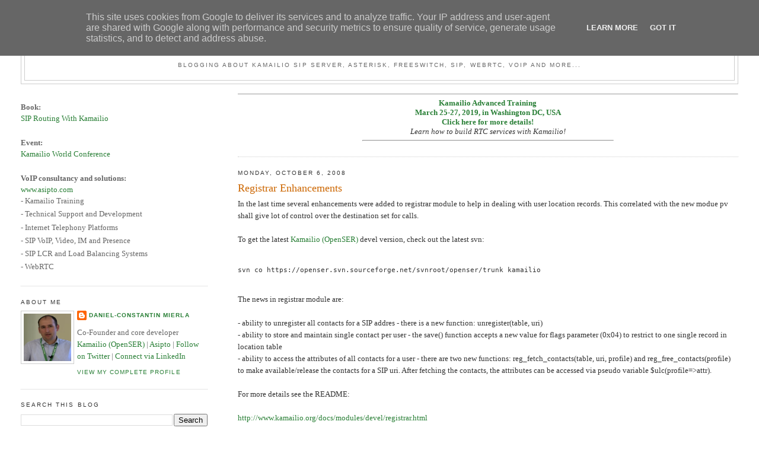

--- FILE ---
content_type: text/html; charset=utf-8
request_url: https://www.google.com/recaptcha/api2/aframe
body_size: 267
content:
<!DOCTYPE HTML><html><head><meta http-equiv="content-type" content="text/html; charset=UTF-8"></head><body><script nonce="1rKU1advYQqI1aHICHwCWg">/** Anti-fraud and anti-abuse applications only. See google.com/recaptcha */ try{var clients={'sodar':'https://pagead2.googlesyndication.com/pagead/sodar?'};window.addEventListener("message",function(a){try{if(a.source===window.parent){var b=JSON.parse(a.data);var c=clients[b['id']];if(c){var d=document.createElement('img');d.src=c+b['params']+'&rc='+(localStorage.getItem("rc::a")?sessionStorage.getItem("rc::b"):"");window.document.body.appendChild(d);sessionStorage.setItem("rc::e",parseInt(sessionStorage.getItem("rc::e")||0)+1);localStorage.setItem("rc::h",'1768405889972');}}}catch(b){}});window.parent.postMessage("_grecaptcha_ready", "*");}catch(b){}</script></body></html>